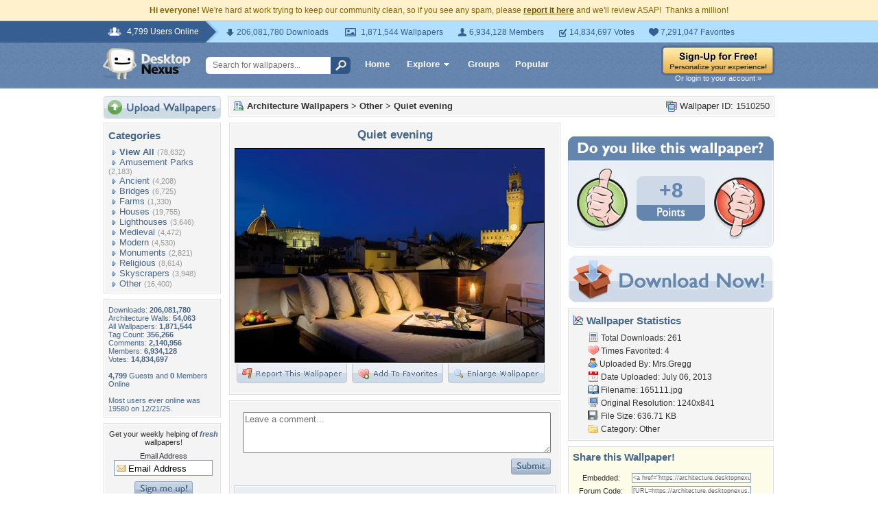

--- FILE ---
content_type: text/html; charset=utf-8
request_url: https://www.google.com/recaptcha/api2/aframe
body_size: 266
content:
<!DOCTYPE HTML><html><head><meta http-equiv="content-type" content="text/html; charset=UTF-8"></head><body><script nonce="U-Ul0vfkkkTAen5dwskzuA">/** Anti-fraud and anti-abuse applications only. See google.com/recaptcha */ try{var clients={'sodar':'https://pagead2.googlesyndication.com/pagead/sodar?'};window.addEventListener("message",function(a){try{if(a.source===window.parent){var b=JSON.parse(a.data);var c=clients[b['id']];if(c){var d=document.createElement('img');d.src=c+b['params']+'&rc='+(localStorage.getItem("rc::a")?sessionStorage.getItem("rc::b"):"");window.document.body.appendChild(d);sessionStorage.setItem("rc::e",parseInt(sessionStorage.getItem("rc::e")||0)+1);localStorage.setItem("rc::h",'1769250410082');}}}catch(b){}});window.parent.postMessage("_grecaptcha_ready", "*");}catch(b){}</script></body></html>